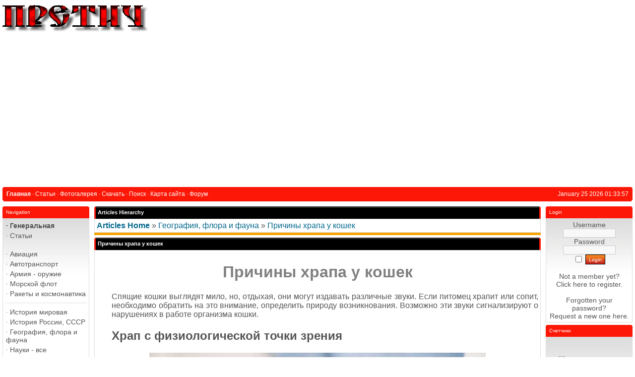

--- FILE ---
content_type: text/html; charset=UTF-8
request_url: https://pretich.ru/articles.php?article_id=1144
body_size: 6868
content:
<!DOCTYPE html>
<html xmlns='http://www.w3.org/1999/xhtml' xml:lang='en' lang='en'>
<head>
<title>PRETICH.ru - Articles: Причины храпа у кошек</title>
<meta http-equiv='Content-Type' content='text/html; charset=iso-8859-1' />
<meta name='description' content='Претич - сайт обо всем, интересно и полезно' />
<meta name='keywords' content='история, армия, вооружения, войны, музыка, философия, схемы, чертежи, карты, география, наука, аппаратура, фотография, криминалистика, часы, игры' />
<link rel='stylesheet' href='themes/Gillette/styles.css' type='text/css' media='screen' />
<link rel='shortcut icon' href='images/favicon.ico' type='image/x-icon' />
<script type='text/javascript' src='includes/jquery/jquery.js'></script>
<script type='text/javascript' src='includes/jscript.js'></script>

	<link rel='stylesheet' href='infusions/ui_top_button_panel/ui.totop.css' type='text/css' media='screen' />
	<script type='text/javascript' src='infusions/ui_top_button_panel/js/easing.js'></script>
	<script type='text/javascript' src='infusions/ui_top_button_panel/js/jquery.ui.totop.js'></script>
	<script type='text/javascript'>
	   $(document).ready(function() {
		  $().UItoTop({ easingType: 'easeOutQuart' });
	   });
	</script>

</head>
<body>
<table cellpadding='0' cellspacing='0' width='100%'>
<tr>
<td class='full-header'>
<a href='https://pretich.ru/'><img src='images/php-fusion-logo.png' alt='PRETICH.ru' style='border: 0;' /></a>
</td>
</tr>
</table>
<table cellpadding='0' cellspacing='0' width='100%'>
<tr>
<td class='sub-header-left'></td>
<td class='sub-header'><ul>
<li class='white first-link'> <span class='bullet'>&middot;</span> <a href='https://pretich.ru/index.php'>
<span>Главная</span></a></li>
<li class='white'> <span class='bullet'>&middot;</span> <a href='articles.php'>
<span>Статьи</span></a></li>
<li class='white'> <span class='bullet'>&middot;</span> <a href='photogallery.php'>
<span>Фотогалерея</span></a></li>
<li class='white'> <span class='bullet'>&middot;</span> <a href='downloads.php'>
<span>Скачать</span></a></li>
<li class='white'> <span class='bullet'>&middot;</span> <a href='search.php'>
<span>Поиск</span></a></li>
<li class='white'> <span class='bullet'>&middot;</span> <a href='infusions/site_map/site_map.php'>
<span>Карта сайта</span></a></li>
<li class='white'> <span class='bullet'>&middot;</span> <a href='https://pretich.ru/forum/index.php'>
<span>Форум</span></a></li>
</ul>
</td>
<td align='right' class='sub-header'>January 25 2026 01:33:57</td>
<td class='sub-header-right'></td>
</tr>
</table>
<table cellpadding='0' cellspacing='0' width='100%' class='side-both'>
<tr>
<td class='side-border-left' valign='top'><table cellpadding='0' cellspacing='0' width='100%'>
<tr>
<td class='scapmain-left'></td>
<td class='scapmain'>Navigation</td>
<td class='scapmain-right'></td>
</tr>
</table>
<table cellpadding='0' cellspacing='0' width='100%' class='spacer'>
<tr>
<td class='side-body'>
<div id='navigation'>
<ul>
<li class='first-link'>
<a href='https://pretich.ru/infusions/site_map/site_map.php' class='side'><span class='bullet'>&middot;</span>
<span>Генеральная</span></a></li>
<li>
<a href='articles.php' class='side'><span class='bullet'>&middot;</span>
<span>Статьи</span></a></li>
</ul>
<hr class='side-hr' />
<ul>
<li>
<a href='https://pretich.ru/articles.php?cat_id=27' class='side'><span class='bullet'>&middot;</span>
<span>Авиация</span></a></li>
<li>
<a href='https://pretich.ru/articles.php?cat_id=28' class='side'><span class='bullet'>&middot;</span>
<span>Автотранспорт</span></a></li>
<li>
<a href='https://pretich.ru/articles.php?cat_id=41' class='side'><span class='bullet'>&middot;</span>
<span>Армия - оружие</span></a></li>
<li>
<a href='https://pretich.ru/articles.php?cat_id=30' class='side'><span class='bullet'>&middot;</span>
<span>Морской флот</span></a></li>
<li>
<a href='https://pretich.ru/articles.php?cat_id=21' class='side'><span class='bullet'>&middot;</span>
<span>Ракеты и космонавтика</span></a></li>
</ul>
<hr class='side-hr' />
<ul>
<li>
<a href='https://pretich.ru/articles.php?cat_id=3' class='side'><span class='bullet'>&middot;</span>
<span>История мировая</span></a></li>
<li>
<a href='https://pretich.ru/articles.php?cat_id=2' class='side'><span class='bullet'>&middot;</span>
<span>История России, СССР</span></a></li>
<li>
<a href='https://pretich.ru/articles.php?cat_id=16' class='side'><span class='bullet'>&middot;</span>
<span>География, флора и фауна</span></a></li>
<li>
<a href='https://pretich.ru/articles.php?cat_id=10' class='side'><span class='bullet'>&middot;</span>
<span>Науки - все</span></a></li>
<li>
<a href='https://pretich.ru/articles.php?cat_id=25' class='side'><span class='bullet'>&middot;</span>
<span>Криминалистика</span></a></li>
</ul>
<hr class='side-hr' />
<ul>
<li>
<a href='https://pretich.ru/articles.php?cat_id=45' class='side'><span class='bullet'>&middot;</span>
<span>Разное интересное</span></a></li>
<li>
<a href='https://pretich.ru/articles.php?cat_id=13' class='side'><span class='bullet'>&middot;</span>
<span>Искусство</span></a></li>
<li>
<a href='https://pretich.ru/articles.php?cat_id=34' class='side'><span class='bullet'>&middot;</span>
<span>Домоводство</span></a></li>
<li>
<a href='https://pretich.ru/articles.php?cat_id=31' class='side'><span class='bullet'>&middot;</span>
<span>Медицина Здоровье</span></a></li>
<li>
<a href='https://pretich.ru/articles.php?cat_id=50' class='side'><span class='bullet'>&middot;</span>
<span><strong>Родителям</strong></span></a></li>
<li>
<a href='https://pretich.ru/articles.php?cat_id=24' class='side'><span class='bullet'>&middot;</span>
<span>Спорт, туризм, отдых</span></a></li>
<li>
<a href='https://pretich.ru/articles.php?cat_id=40' class='side'><span class='bullet'>&middot;</span>
<span>Производство, строительство</span></a></li>
<li>
<a href='https://pretich.ru/articles.php?cat_id=14' class='side'><span class='bullet'>&middot;</span>
<span>Приборы и инструменты</span></a></li>
<li>
<a href='https://pretich.ru/articles.php?cat_id=36' class='side'><span class='bullet'>&middot;</span>
<span>Бытовая техника</span></a></li>
<li>
<a href='https://pretich.ru/articles.php?cat_id=1' class='side'><span class='bullet'>&middot;</span>
<span>Радиомастерская</span></a></li>
<li>
<a href='https://pretich.ru/articles.php?cat_id=43' class='side'><span class='bullet'>&middot;</span>
<span>IT - высокие технологии</span></a></li>
<li>
<a href='https://pretich.ru/articles.php?cat_id=37' class='side'><span class='bullet'>&middot;</span>
<span>Аудио, видео, фото, радио</span></a></li>
<li>
<a href='https://pretich.ru/articles.php?cat_id=46' class='side'><span class='bullet'>&middot;</span>
<span>Часы - все</span></a></li>
</ul>
<hr class='side-hr' />
<ul>
<li>
<a href='photogallery.php' class='side'><span class='bullet'>&middot;</span>
<span>Фотогалерея</span></a></li>
<li>
<a href='downloads.php' class='side'><span class='bullet'>&middot;</span>
<span>Скачать</span></a></li>
<li>
<a href='weblinks.php' class='side'><span class='bullet'>&middot;</span>
<span>Каталог ссылок</span></a></li>
<li>
<a href='contact.php' class='side'><span class='bullet'>&middot;</span>
<span>Обратная связь</span></a></li>
<li>
<a href='submit.php?stype=a' class='side'><span class='bullet'>&middot;</span>
<span>Добавить статью</span></a></li>
<li>
<a href='submit.php?stype=n' class='side'><span class='bullet'>&middot;</span>
<span>Добавить новость</span></a></li>
<li>
<a href='infusions/site_map/site_map.php' class='side'><span class='bullet'>&middot;</span>
<span>Карта сайта</span></a></li>
</ul>
</div>
</td>
</tr>
</table>
<table cellpadding='0' cellspacing='0' width='100%'>
<tr>
<td class='scapmain-left'></td>
<td class='scapmain'>Latest Articles</td>
<td class='scapmain-right'></td>
</tr>
</table>
<table cellpadding='0' cellspacing='0' width='100%' class='spacer'>
<tr>
<td class='side-body'>
<span class='bullet'>&middot;</span> <a href='articles.php?article_id=2498' title='Как технологии протезирования помогают участникам СВО вернуться к полноценной жизни' class='side'>Как технол�...</a><br />
<span class='bullet'>&middot;</span> <a href='articles.php?article_id=2497' title='Помогите касатикам!' class='side'>Помогите к�...</a><br />
<span class='bullet'>&middot;</span> <a href='articles.php?article_id=2492' title='Скрытие с места ДТП в 2026 году: ответственность, защита и судебная практика' class='side'>Скрытие с м...</a><br />
<span class='bullet'>&middot;</span> <a href='articles.php?article_id=2489' title='Monsters of Rock in Moscow 1991' class='side'>Monsters of Rock in ...</a><br />
<span class='bullet'>&middot;</span> <a href='articles.php?article_id=2486' title='Самые дорогие ноги в мире' class='side'>Самые доро�...</a><br />
</td>
</tr>
</table>
</td><td class='main-bg' valign='top'><noscript><div class='noscript-message admin-message'>Oh no! Where's the <strong>JavaScript</strong>?<br />Your Web browser does not have JavaScript enabled or does not support JavaScript. Please <strong>enable JavaScript</strong> on your Web browser to properly view this Web site,<br /> or <strong>upgrade</strong> to a Web browser that does support JavaScript; <a href='http://firefox.com' rel='nofollow' title='Mozilla Firefox'>Firefox</a>, <a href='http://apple.com/safari/' rel='nofollow' title='Safari'>Safari</a>, <a href='http://opera.com' rel='nofollow' title='Opera Web Browser'>Opera</a>, <a href='http://www.google.com/chrome' rel='nofollow' title='Google Chrome'>Chrome</a> or a version of <a href='http://www.microsoft.com/windows/internet-explorer/' rel='nofollow' title='Internet Explorer'>Internet Explorer</a> newer then version 6.</div>
</noscript>
<!--error_handler-->
<table cellpadding='0' cellspacing='0' width='100%'>
<tr>
<td class='capmain-left'></td>
<td class='capmain'>Articles Hierarchy</td>
<td class='capmain-right'></td>
</tr>
</table>
<table cellpadding='0' cellspacing='0' width='100%' class='spacer'>
<tr>
<td class='main-body'>
<a href='articles.php'><strong>Articles Home</strong></a> &raquo; <a href='articles.php?cat_id=16'>География, флора и фауна</a> &raquo; <a href='articles.php?article_id=1144'>Причины храпа у кошек</a></td>
</tr><tr>
<td style='height:5px;background-color:#f6a504;'></td>
</tr>
</table>
<!--pre_article--><table width='100%' cellpadding='0' cellspacing='0'>
<tr>
<td class='capmain-left'></td>
<td class='capmain'>Причины храпа у кошек</td>
<td class='capmain-right'></td>
</tr>
</table>
<table width='100%' cellpadding='0' cellspacing='0' class='spacer'>
<tr>
<td class='main-body middle-border'><h1 style="text-align: center;"><span style="color: #808080;">Причины храпа у кошек</span></h1>
<p style="text-align: justify; padding-left: 30px;"><span style="font-size: medium;">Спящие кошки выглядят мило, но, отдыхая, они могут издавать различные звуки. Если питомец храпит или сопит, необходимо обратить на это внимание, определить природу возникнования. Возможно эти звуки сигнализируют о нарушениях в работе организма кошки.</span></p>
<h2 style="text-align: justify; padding-left: 30px;">Храп с физиологической точки зрения</h2>
<p><img style="vertical-align: middle; display: block; margin-left: auto; margin-right: auto;" title="кот храпит во сне" src="/images/news_cats/d00f_39c68541c1_6721891_b0119_8aee1a.jpg" alt="кот храпит во сне" /></p>
<p style="text-align: justify; padding-left: 30px;"><span style="font-size: medium;">Иногда кошки храпят из-за физиологии. Они это делают реже, нежели псы либо люди. Если же питомец, начал храпеть, необходимо определить природу этих звуков.</span></p>
<h3 style="text-align: justify; padding-left: 30px;">Храп у кошек</h3>
<p style="text-align: justify; padding-left: 30px;"><span style="font-size: medium;">Иногда животное начинает храпеть и сопеть под влиянием физиологических факторов. Во время сна у животного полностью расслабляется тело, происходит смещение грудной клетки. Это вызывает трудности с дыханием, приводит к хрипящим звукам. Также, питомцы могут храпеть из-за природных особенностей. Кошки, имеющие вытянутую либо приплюснутый голову, в большей степени подвержены храпу.</span></p>
<h3 style="text-align: justify; padding-left: 30px;">Схожие случаи</h3>
<p style="text-align: justify; padding-left: 30px;"><span style="font-size: medium;">Хрюкающие либо свистящие звуки кошки могут издавать в период активной фазы сна, продолжительность которой составляет всего несколько минут. Иногда питомец ещё и чавкает, урчит или мяукает, если ему снится сон. Плохой симптом, если животное издает такие звуки при бодрствовании.</span></p>
<h2 style="text-align: justify; padding-left: 30px;">Причины храпа и сопения кошки</h2>
<p><img style="vertical-align: middle; display: block; margin-left: auto; margin-right: auto;" title="Кошка спит и храпит" src="/images/news_cats/f7847_6aa31_bee_a4a5_7d4c8_912b_52f_9ac.jpg" alt="Кошка спит и храпит" /></p>
<p style="text-align: justify; padding-left: 30px;"><span style="font-size: medium;">Существует множество заболеваний и неопасных причин, которые объясняют, почему животное храпит во сне. К ним относятся разные болезни жизненно важных систем, пожилой возраст, характерные особенности породы и другое.</span></p>
<h3 style="text-align: justify; padding-left: 30px;">Особенности породы</h3>
<p style="text-align: justify; padding-left: 30px;"><span style="font-size: medium;">Хрипы характерны при нарушениях строения носоглотки. Данное явление обычно наблюдается у пород, мордочки у которых видоизменены. Это свойственно таким породам, как персы, шотландцы, британцы и некоторые другие.</span></p>
<h3 style="text-align: justify; padding-left: 30px;">Возраст и вес</h3>
<p style="text-align: justify; padding-left: 30px;"><span style="font-size: medium;">Также, с возрастом у домашнего любимца обостряются болезни хронического типа, одним из симптомов которых является храп. Работа внутренних органов нарушается и из-за наличия лишних килограммов. Зачастую, эту проблему можно решить с помощью специально подобранной диеты, назначенной ветеринарным диетологом - <a href="https://glavnoehvost.by/service/uslugi-spetsialistov/dietolog/" target="_blank">https://glavnoehvost.by/service/uslugi-spetsialistov/dietolog/</a>.</span></p>
<h3 style="text-align: justify; padding-left: 30px;">Проблемы с дыханием</h3>
<p style="text-align: justify; padding-left: 30px;"><span style="font-size: medium;">Наиболее распространёнными причинами храпа являются нарушения дыхательной системы. К этому могут привести бронхит, травмы, наличие инородного предмета, гельминты и др.</span></p>
<h3 style="text-align: justify; padding-left: 30px;">Заболевания ССС</h3>
<p style="text-align: justify; padding-left: 30px;"><span style="font-size: medium;">Болезни ССС могут сопровождаться специфичными признаками: сильным кашлем, хрипами и синими слизистыми. Эти нарушения нуждаются в грамотном лечении и постоянном контроле со стороны владельца.</span></p>
<h2 style="text-align: justify; padding-left: 30px;">Когда нужна ветеринарная помощь?</h2>
<p style="text-align: justify; padding-left: 30px;"><span style="font-size: medium;">Точно установить, из-за чего питомец храпит, сможет только ветеринар. Он сделает это после опроса, осмотра и обследования. Срочно обратиться к врачу нужно, если:</span></p>
<ul style="text-align: justify;">
<li><span style="font-size: medium;">на некоторое время во сне останавливалось дыхание;</span></li>
<li><span style="font-size: medium;">отсутствует аппетит, питомец становится отстранённым и рвёт;</span></li>
<li><span style="font-size: medium;">часто чихает и кашляет;</span></li>
<li><span style="font-size: medium;">припухла мордочка;</span></li>
<li><span style="font-size: medium;">изменился голос;</span></li>
<li><span style="font-size: medium;">любимец дышит ртом.</span></li>
</ul>
<p style="text-align: justify; padding-left: 30px;"><span style="font-size: medium;">Врач-ветеринар поможет справиться с этой проблемой - <a href="https://glavnoehvost.by/" target="_blank">https://glavnoehvost.by/</a>.</span></p></td>
</tr>
<tr>
<td align='center' class='news-footer'>
<!--article_poster--><span class='bullet'>&middot;</span> Posted by <span ><a href='profile.php?lookup=1' class='profile-link'>Pretich</a></span>
on  &middot;
<!--article_cat-->In <a href='articles.php?cat_id=16'>География, флора и фауна</a>  &middot; <!--article_opts--><a href='articles.php?article_id=1144#comments'>0 Comments</a> &middot;
789 Reads &middot;
<a href='print.php?type=A&amp;item_id=1144'><img src='images/printer.png' alt='Print' style='vertical-align:middle;border:0;' /></a>
</td>
</tr>
</table>
<!--sub_article--><a id='comments' name='comments'></a><table cellpadding='0' cellspacing='0' width='100%'>
<tr>
<td class='capmain-left'></td>
<td class='capmain'>Comments</td>
<td class='capmain-right'></td>
</tr>
</table>
<table cellpadding='0' cellspacing='0' width='100%' class='spacer'>
<tr>
<td class='main-body'>
No Comments have been Posted.
</td>
</tr><tr>
<td style='height:5px;background-color:#f6a504;'></td>
</tr>
</table>
<table cellpadding='0' cellspacing='0' width='100%'>
<tr>
<td class='capmain-left'></td>
<td class='capmain'>Post Comment</td>
<td class='capmain-right'></td>
</tr>
</table>
<table cellpadding='0' cellspacing='0' width='100%' class='spacer'>
<tr>
<td class='main-body'>
Please Login to Post a Comment.
</td>
</tr><tr>
<td style='height:5px;background-color:#f6a504;'></td>
</tr>
</table>
</td><td class='side-border-right' valign='top'><table cellpadding='0' cellspacing='0' width='100%'>
<tr>
<td class='scapmain-left'></td>
<td class='scapmain'>Login</td>
<td class='scapmain-right'></td>
</tr>
</table>
<table cellpadding='0' cellspacing='0' width='100%' class='spacer'>
<tr>
<td class='side-body'>
<div style='text-align:center; m-t-10;'>
<form name='loginform' method='post' action='articles.php?article_id=1144'>
Username<br />
<input type='text' name='user_name' class='textbox' style='width:100px' /><br />
Password<br />
<input type='password' name='user_pass' class='textbox' style='width:100px' /><br />
<label><input type='checkbox' name='remember_me' value='y' title='Remember Me' style='vertical-align:middle;' /></label>
<input type='submit' name='login' value='Login' class='button' /><br />
</form>
<br />
Not a member yet?<br /><a href='register.php' class='side'>Click here</a> to register.<br /><br />
Forgotten your password?<br />Request a new one <a href='lostpassword.php' class='side'>here</a>.
</div>
</td>
</tr>
</table>
<table cellpadding='0' cellspacing='0' width='100%'>
<tr>
<td class='scapmain-left'></td>
<td class='scapmain'>Счетчики</td>
<td class='scapmain-right'></td>
</tr>
</table>
<table cellpadding='0' cellspacing='0' width='100%' class='spacer'>
<tr>
<td class='side-body'>
<center>
<script async src="https://pagead2.googlesyndication.com/pagead/js/adsbygoogle.js?client=ca-pub-4882853743790931"
     crossorigin="anonymous"></script>
<!-- Google tag (gtag.js) -->
<script async src="https://www.googletagmanager.com/gtag/js?id=G-H6H7VEMCRT"></script>
<script>
  window.dataLayer = window.dataLayer || [];
  function gtag(){dataLayer.push(arguments);}
  gtag('js', new Date());

  gtag('config', 'G-H6H7VEMCRT');
</script>
<!--LiveInternet counter--><script type="text/javascript"><!--
document.write("<a href='https://www.liveinternet.ru/click' "+
"target=_blank><img src='//counter.yadro.ru/hit?t14.6;r"+
escape(document.referrer)+((typeof(screen)=="undefined")?"":
";s"+screen.width+"*"+screen.height+"*"+(screen.colorDepth?
screen.colorDepth:screen.pixelDepth))+";u"+escape(document.URL)+
";"+Math.random()+
"' alt='' title='LiveInternet: показано число просмотров за 24"+
" часа, посетителей за 24 часа и за сегодня' "+
"border='0' width='88' height='31'><\/a>")
//--></script><!--/LiveInternet--><br>
<!-- Yandex.Metrika informer -->
<a href="https://metrika.yandex.ru/stat/?id=25750316&amp;from=informer"
target="_blank" rel="nofollow"><img src="https://informer.yandex.ru/informer/25750316/3_1_FFFFFFFF_EFEFEFFF_0_pageviews"
style="width:88px; height:31px; border:0;" alt="Яндекс.Метрика" title="Яндекс.Метрика: данные за сегодня (просмотры, визиты и уникальные посетители)" class="ym-advanced-informer" data-cid="25750316" data-lang="ru" /></a>
<!-- /Yandex.Metrika informer -->

<!-- Yandex.Metrika counter -->
<script type="text/javascript" >
   (function(m,e,t,r,i,k,a){m[i]=m[i]||function(){(m[i].a=m[i].a||[]).push(arguments)};
   m[i].l=1*new Date();k=e.createElement(t),a=e.getElementsByTagName(t)[0],k.async=1,k.src=r,a.parentNode.insertBefore(k,a)})
   (window, document, "script", "https://mc.yandex.ru/metrika/tag.js", "ym");

   ym(25750316, "init", {
        clickmap:true,
        trackLinks:true,
        accurateTrackBounce:true,
        webvisor:true
   });
</script>
<noscript><div><img src="https://mc.yandex.ru/watch/25750316" style="position:absolute; left:-9999px;" alt="" /></div></noscript>
<!-- /Yandex.Metrika counter --><br>
<a href="https://webmaster.yandex.ru/siteinfo/?site=https://pretich.ru"><img width="88" height="31" alt="" border="0" src="https://yandex.ru/cycounter?https://pretich.ru&theme=light&lang=ru"/></a>
</center>
- <a href="/latest_threads.php">Темы форума</a><br />
- <a href="/latest_comments.php">Комментарии</a>
</td>
</tr>
</table>
</td></tr>
</table>
<table cellpadding='0' cellspacing='0' width='100%'>
<tr>
<td class='sub-header-left'></td>
<td align='left' class='sub-header'></td>
<td align='right' class='sub-header'><!--counter-->17,122,080 unique visits</td>
<td class='sub-header-right'></td>
</tr>
</table>
<table cellpadding='0' cellspacing='0' width='100%'>
<tr>
<td align='center' class='main-footer'><div style='text-align:center'>Copyright &copy; Михаил Дмитриенко. Сайт Претич. 2004 г.</div><br /><br />
Powered by PHP-Fusion copyright &copy; 2002 - 2026 by Nick Jones.<br />
Released as free software without warranties under GNU Affero GPL v3.
</td>
</tr>
</table>
</body>
</html>


--- FILE ---
content_type: text/html; charset=utf-8
request_url: https://www.google.com/recaptcha/api2/aframe
body_size: 268
content:
<!DOCTYPE HTML><html><head><meta http-equiv="content-type" content="text/html; charset=UTF-8"></head><body><script nonce="fACyvofGdK7wkUDHMF62Gg">/** Anti-fraud and anti-abuse applications only. See google.com/recaptcha */ try{var clients={'sodar':'https://pagead2.googlesyndication.com/pagead/sodar?'};window.addEventListener("message",function(a){try{if(a.source===window.parent){var b=JSON.parse(a.data);var c=clients[b['id']];if(c){var d=document.createElement('img');d.src=c+b['params']+'&rc='+(localStorage.getItem("rc::a")?sessionStorage.getItem("rc::b"):"");window.document.body.appendChild(d);sessionStorage.setItem("rc::e",parseInt(sessionStorage.getItem("rc::e")||0)+1);localStorage.setItem("rc::h",'1769304840181');}}}catch(b){}});window.parent.postMessage("_grecaptcha_ready", "*");}catch(b){}</script></body></html>